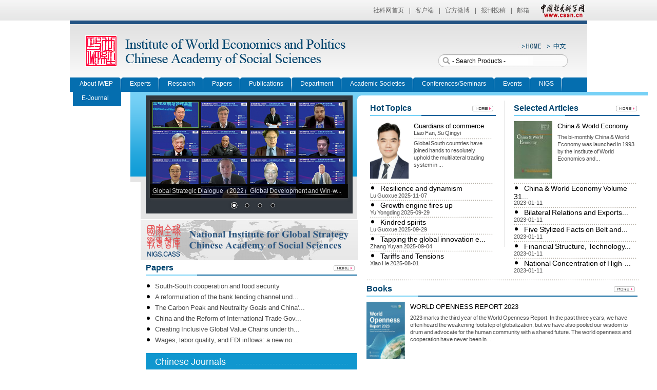

--- FILE ---
content_type: text/html
request_url: http://en.iwep.org.cn/
body_size: 6473
content:
<!DOCTYPE html PUBLIC "-//W3C//DTD XHTML 1.0 Transitional//EN" "http://www.w3.org/TR/xhtml1/DTD/xhtml1-transitional.dtd">
<html xmlns="http://www.w3.org/1999/xhtml">
<head>
<meta name="filetype" content="0">
<meta name="publishedtype" content="1">
<meta name="pagetype" content="2">
<meta name="catalogs" content="">

<meta http-equiv="Content-Type" content="text/html; charset=utf-8" />
<meta http-equiv="X-UA-Compatible" content="IE=EmulateIE7" />
<meta name="keywords" content="China & World Economy" />
<link href="./images/reset.css" rel="stylesheet" type="text/css" />
<link rel="stylesheet" href="./images/default.css" type="text/css" media="screen" />
<link rel="stylesheet" href="./images/nivo-slider.css" type="text/css" media="screen" />
<link rel="stylesheet" href="./images/style.css" type="text/css" media="screen" />   
<link href="./images/css.css" rel="stylesheet" type="text/css" />
<link rel="stylesheet" type="text/css" href="./images/lrtk.css" />
   
<title>Institute of World Economics and Politics Chinese Academy of Social Sciences</title>
<script type="text/javascript" src="./images/jquery-1.4.2.js"></script>
<script type="text/javascript" src="./images/slide.js"></script>
    <script type="text/javascript">
        $(document).ready(function () {
            $(".Hot_title_list").each(function () {
                $(this).find("ul").children().eq(0).remove();
                $(this).find("ul").children().eq(0).remove();
            })
        })
    </script>
</head>

<body>

<!-- // 顶部导航开始 // -->
<link type="text/css" rel="stylesheet" href="../../images/cssn_head.css" />
 <script type="text/javascript">
//     $(function(){
//     $('#SearchKeyword').onkeydown = function(e){
//         e = window.event || e;
//         if((e.keyCode || e.which) == 13){
            
 //            toSearch();         
//         }
//     }
//     }

 </script>
<div class="cssn_top">
	<div class="cssn_main">
		<a href="http://www.cssn.cn/" target="_blank">社科网首页</a>|<a href="http://www.cssn.cn/qt/ydkhd/" target="_blank">客户端</a>|<a href="http://e.t.qq.com/cssn-cn?preview" target="_blank">官方微博</a>|<a href="http://www.cssn.cn/qt/wytg/" target="_blank">报刊投稿</a>|<a href="http://www.cssn.cn/qt/lxwm/" target="_blank">邮箱</a> <a href="http://www.cssn.cn" target="_blank" class="cssn_link">中国社会科学网</a>
	</div>
</div>
<div id="top">
<a href="/"><div id="logo" style="cursor:pointer"></div></a>
<div id="Language1"><a href="../../"> </a></div>
<div id="Language"><a href="http://iwep.cssn.cn" target="_blank"> </a></div>
<div id="search">
<!--<form id="search_form">--> 
<input onclick="toSearch()" type="image" src="/images/search_button.gif" width="24" height="25" id="go" alt="Search" title="Search" />
<input type="text" id="SearchKeyword" value="- Search Products -" class="swap_value" onkeydown="if (event.keyCode==13) {toSearch()}" onblur="if(this.value==''){value='- Search Products -'};" onfocus="if(this.value=='- Search Products -'){value=''};" />
		                <script type="text/javascript">
                    function toSearch() {
                        var key_s = document.getElementById('SearchKeyword').value;
		      var searchscope = "";
                        var keyV = "";   
                      if(key_s.match(/[~!@#$%\^\+\*&\/\?\|{}()\'-;=\"]/g) != null){
                      	keyV = "'" + key_s +"'";
                      }else{
			keyV=key_s;
			}
                         
                        if (key_s.length == '') { alert('请输入关键词'); return false; }else{
                        
                        //window.location.href='http://eniwep.cssn.cn/was5/web/search?channelid=204093&searchword=' + encodeURIComponent(keyV.replace(/[$]/g,"\\$"))+ '&page=1&catetype=search&searchscope='+searchscope;
                        window.open('http://eniwep.cssn.cn/was5/web/search?channelid=204093&searchword=' + encodeURIComponent(keyV.replace(/[$]/g,"\\$"))+ '&page=1&catetype=search&searchscope='+searchscope);
                            return false;
                        }
                    }
                </script>
			<script>
			function test(){
				document.getElementById("SearchKeyword").value=''+document.getElementById("textfield").value.replace(/@/g,'').replace(/!/g,'').replace(/$/g,'').replace(/#/g,'').replace(/%/g,'').replace(/^/g,'').replace(/|/g,'').replace(/&/g,'').replace(/</g,'').replace(/>/g,'');
				debugger;
			}
			</script>
<!--</form>-->
</div>
</div>

<div id="menu">
<ul id="sddm">
	<li><a href="../../about_iwep/about_iwep_brief_introduction/" onmouseover="mopen('m1')" onmouseout="mclosetime()">About IWEP</a>
		<div id="m1" onmouseover="mcancelclosetime()" onmouseout="mclosetime()">
		
		<a href="../../about_iwep/about_iwep_brief_introduction/">Brief Introduction</a>
		
		<a href="../../about_iwep/about_iwep_directors/">Directors</a>
		
		<a href="../../about_iwep/about_iwep_organization/">Organization</a>
		
		</div>
	</li>
	<li><a href="../../experts/experts_research_divisions/research_divisions_global_macroeconomy_1733/" onmouseover="mopen('m2')" onmouseout="mclosetime()">Experts</a>
		<div id="m2" onmouseover="mcancelclosetime()" onmouseout="mclosetime()">
		
		<a href="../../experts/experts_a_z/">A-Z</a>
		
		<a href="../../experts/experts_research_divisions/">Research Divisions</a>
		
		</div>
	</li>
	<li><a href="../../research/research_main_research_fields/" onmouseover="mopen('m3')" onmouseout="mclosetime()">Research</a>
		<div id="m3" onmouseover="mcancelclosetime()" onmouseout="mclosetime()">
		
		<a href="../../research/research_main_research_fields/">Main Research Fields</a>
		
		</div>
	</li>
	<li><a href="../../papers/papers_papers/" onmouseover="mopen('m4')" onmouseout="mclosetime()">Papers</a>
		<div id="m4" onmouseover="mcancelclosetime()" onmouseout="mclosetime()">
		
		<a href="../../papers/papers_papers/">Papers</a>
		
		<a href="../../papers/papers_others/">Others</a>
		
		</div>
	</li>
	<li><a href="../../publications/publications_the_yellow_book_of_world_economy/" onmouseover="mopen('m5')" onmouseout="mclosetime()">Publications</a>
		<div id="m5" onmouseover="mcancelclosetime()" onmouseout="mclosetime()">
		
		<a href="../../publications/publications_the_yellow_book_of_world_economy/">The Yellow Book of World Economy</a>
		
		<a href="../../publications/publications_the_yellow_book_of_international_politics/">The Yellow Book of International Politics</a>
		
		<a href="../../publications/publications_china_world_economy/">China & World Economy</a>
		
		<a href="../../publications/publications_the_journal_of_world_economy/">The Journal of World Economy</a>
		
		<a href="../../publications/publications_world_economics_and_politics/">World Economics and Politics</a>
		
		<a href="../../publications/publications_international_economic_review/">International Economic Review</a>
		
		<a href="../../publications/publications_the_yearbook_of_world_economy/">The Yearbook of World Economy</a>
		
		<a href="../../publications/publications_World_Openness_Report/">World Openness Report</a>
		
		<a href="../../publications/publications_books/">Books</a>
		
		</div>
	</li>
	<li><a href="../../department/department_introduction/" onmouseover="mopen('m6')" onmouseout="mclosetime()">Department</a>
		<div id="m6" onmouseover="mcancelclosetime()" onmouseout="mclosetime()">
		
		<a href="../../department/department_introduction/">Introduction</a>
		
		</div>
	</li>
	<li><a href="../../academic_societies/academic_societies_china_society_of_world_economics_cswe_1774/" onmouseover="mopen('m8')" onmouseout="mclosetime()">Academic Societies</a>
		<div id="m8" onmouseover="mcancelclosetime()" onmouseout="mclosetime()">
		
		<a href="../../academic_societies/academic_societies_china_society_of_world_economics_cswe_1774/">China Society of World Economics（CSWE）</a>
		
		<a href="../../academic_societies/academic_societies_china_society_of_emerging_economics_csee/">China Society of Emerging Economics(CSEE)</a>
		
		</div>
	</li>
	<li><a href="../../conferences_seminars/" onmouseover="mopen('m7')" onmouseout="mclosetime()">Conferences/Seminars</a>
		<div id="m7" onmouseover="mcancelclosetime()" onmouseout="mclosetime()">
		</div>
	</li>
    <li><a href="../../events/" onmouseover="mopen('m9')" onmouseout="mclosetime()">Events</a>
		<div id="m9" onmouseover="mcancelclosetime()" onmouseout="mclosetime()">
		</div>
	</li>
    <li><a href="http://nigscass.cssn.cn/en/" target="_blank" onmouseover="mopen('m9')" onmouseout="mclosetime()">NIGS</a>
		<div id="m10" onmouseover="mcancelclosetime()" onmouseout="mclosetime()">
		</div>
	</li>
    <li id="aaa" style="background-image:none;padding:0px 14px;"><a href="http://ejournaliwep.cssn.cn/" target="_blank" onmouseover="mopen('m10')" onmouseout="mclosetime()">E-Journal</a>
		<div id="m11" onmouseover="mcancelclosetime()" onmouseout="mclosetime()">
		</div>
	</li>
</ul>
</div>
<!-- // 顶部导航结束 // -->

<div id="body">
<div id="body_left">
<!-- // 幻灯片开始 // -->
 <div id="wrapper">
      <div class="slider-wrapper theme-default">
      <div id="slider" class="nivoSlider">
      
        
        <a href="./news/202302/t20230203_5586005.shtml" width="386px" height="191px"><img src="./news/202302/W020230203531228574039.png" alt="GSD3.png" title='#news0'/></a>
        
        
        <a href="./news/202204/t20220428_5406316.shtml" width="386px" height="191px"><img src="./news/202204/W020220428552543864736.jpg" alt="新时代的国际秩序观与多边合作：第十一届国际问题研究青年论坛简讯-封面.jpg" title='#news1'/></a>
        
        
        <a href="./news/202204/t20220428_5406305.shtml" width="386px" height="191px"><img src="./news/202204/W020220428542136315723.png" alt="中国社科院世界经济与政治研究所同亚洲开发银行研究所开展线上交流-主页.png" title='#news2'/></a>
        
        
        <a href="./events/202112/t20211228_5385494.shtml" width="386px" height="191px"><img src="./events/202112/W020211228449920008417.jpg" alt="微信图片_20211228115619_副本.jpg" title='#news3'/></a>
        
      
      </div>
     
      <!-- // 文字可以带链接 支持html标记 // -->
      
        
        <div id="news0" class="nivo-html-caption"><a href="./news/202302/t20230203_5586005.shtml" target="_blank">Global Strategic Dialogue（2022）Global Development and Win-w...</a></div>
        
        
      	<div id="news1" class="nivo-html-caption"><a href="./news/202204/t20220428_5406316.shtml" target="_blank">The Concept of International Order and Multilateral Cooperati...</a></div>
        
        
      	<div id="news2" class="nivo-html-caption"><a href="./news/202204/t20220428_5406305.shtml" target="_blank">The Institute of World Economics and Politics of the Chinese ...</a></div>
        
        
      	<div id="news3" class="nivo-html-caption"><a href="./events/202112/t20211228_5385494.shtml" target="_blank">Multilateralism imperative for inclusive growth</a></div>
        
      
    </div>

    </div>
    <script type="text/javascript" src="./images/jquery-v1.6.1.min.js"></script>
    <script type="text/javascript" src="./images/jquery.nivo.slider.pack.js"></script>
    <script type="text/javascript">
    $(window).load(function() {
        $('#slider').nivoSlider();
    });
    </script>

<!-- // 幻灯片结束 // -->
<!--//图片链接开始//-->
<div id="pic1"><a href="http://nigscass.cssn.cn/en/index.html"><img src="./images/zhikuEN_1.jpg" width="423" style="position:relative; left:20px" /></a></div>

<!--//图片链接结束//-->

<!-- // Academic Papers 开始 // -->
<div id="Academic_Papers">
<ul>
  <li class="title">
  <div class="title_name">Papers</div>
  <div class="more"><a href="./papers/papers_papers/" target="_blank"><img src="./images/more.png" alt="more..." width="52" height="24" /></a></div>
</li>
</ul>
<ul class="list">

	<li><a href="./papers/papers_papers/202406/t20240604_5756969.shtml" target="_blank">South-South cooperation and food security</a></li>

	<li><a href="./papers/papers_papers/202207/t20220720_5418745.shtml" target="_blank">A reformulation of the bank lending channel und...</a></li>

	<li><a href="./papers/papers_papers/202201/t20220104_5386819.shtml" target="_blank">The Carbon Peak and Neutrality Goals and China'...</a></li>

	<li><a href="./papers/papers_papers/202109/t20210923_5362137.shtml" target="_blank">China and the Reform of International Trade Gov...</a></li>

	<li><a href="./papers/papers_papers/202108/t20210827_5356044.shtml" target="_blank">Creating Inclusive Global Value Chains under th...</a></li>

	<li><a href="./papers/papers_papers/202105/t20210526_5336320.shtml" target="_blank">Wages, labor quality, and FDI inflows: a new no...</a></li>

</ul>

</div>
<!-- // Academic Papers 结束 // -->


<!-- // Chinese Journals开始 // -->
<div id="Chinese_Journals">
<div id="Chinese_Journals_title"><span >Chinese Journals</span></div>
<div id="Chinese_Journals_list">
<ul>
<li><a href="./publications/publications_the_journal_of_world_economy/the_journal_of_world_economy_introduction/" target="_blank"><img src="./publications/publications_the_journal_of_world_economy/images/P020210114420030538451.jpg" /></a></li>
<li><a href="./publications/publications_world_economics_and_politics/world_economics_and_politics_introduction/" target="_blank"><img src="./publications/publications_world_economics_and_politics/images/P020210114420175912909.jpg" /></a></li>
<li><a href="./publications/publications_international_economic_review/international_economic_review_introduction/" target="_blank"><img src="./publications/publications_international_economic_review/images/P020210114420268322381.jpg" /></a></li>
<li><a href="./publications/publications_the_yearbook_of_world_economy/the_yearbook_of_world_economy_introduction/" target="_blank"><img src="./publications/publications_the_yearbook_of_world_economy/images/P020210114524402990151.jpg" /></a></li>
</ul>
</div>
</div>
<!-- // Chinese Journals结束 // -->
</div>

<div id="body_right">

<!-- // Hot Topics开始 // -->
<div id="Hot_Topics">
	<ul>
		<li class="title">
			<div class="title_name">Hot Topics</div>
			<div class="more"><a href="./hot_topics/" target="_blank"><img src="./images/more.png" alt="more..." width="52" height="24" /></a></div>
		</li>
	</ul>
	
	<ul class="list">
		<li>
			<div class="Hot_photo"><a href="./hot_topics/202601/t20260113_5969127.shtml"><img src="./hot_topics/202601/W020260113588664555166.jpg" alt="En_廖凡新头像置顶小图.jpg" width='75' height='112'/></a></div>
			<div class="Hot_title"><a href="./hot_topics/202601/t20260113_5969127.shtml" target="_blank">Guardians of commerce</a><p style="font-size: 11px;color: #4a4a4a;background-color: #FFF;padding-left: 0px;">Liao Fan, Su Qingyi</p></div>
			<div class="Hot_txt">Global South countries have joined hands to resolutely uphold the multilateral trading system in ...</div>
		</li>
	</ul>
	

	<div class="Hot_title_list">
		<ul>
		
		<li class="title_n"><a href="./hot_topics/202601/t20260113_5969127.shtml" target="_blank">Guardians of commerce</a></li>
		<li class="title_t">Liao Fan, Su Qingyi   2026-01-13</li>
		
		<li class="title_n"><a href="./hot_topics/202511/t20251107_5930184.shtml" target="_blank">Resilience and dynamism</a></li>
		<li class="title_t">Lu Guoxue   2025-11-07</li>
		
		<li class="title_n"><a href="./hot_topics/202509/t20250929_5917792.shtml" target="_blank">Growth engine fires up</a></li>
		<li class="title_t">Yu Yongding   2025-09-29</li>
		
		<li class="title_n"><a href="./hot_topics/202509/t20250929_5917801.shtml" target="_blank">Kindred spirits</a></li>
		<li class="title_t">Lu Guoxue   2025-09-29</li>
		
		<li class="title_n"><a href="./hot_topics/202509/t20250904_5913664.shtml" target="_blank">Tapping the global innovation e...</a></li>
		<li class="title_t">Zhang Yuyan   2025-09-04</li>
		
		<li class="title_n"><a href="./hot_topics/202508/t20250801_5908708.shtml" target="_blank">Tariffs and Tensions</a></li>
		<li class="title_t">Xiao He   2025-08-01</li>
		
		</ul>
	</div>
</div>
<!-- // Hot Topics结束 // -->

<div id="line"></div>
<!-- // Selected Articles开始 // -->
<div id="Hot_Topics">
	<ul>
		<li class="title">
		<div class="title_name">Selected Articles</div>
		<div class="more"><a href="./selected_articles/" target="_blank"><img src="./images/more.png" alt="more..." width="52" height="24" /></a></div>
		</li>
	</ul>
	
	<ul class="list">
		<li>

			<div class="Hot_photo"><a href="http://en.iwep.org.cn/publications/publications_china_world_economy/"><img src="./selected_articles/201711/W020171107586336795346.jpg" alt="英文刊cover.jpg" width='75' height='112'/></a></div>
			<div class="Hot_title"><a href="http://en.iwep.org.cn/publications/publications_china_world_economy/" target="_blank">China & World Economy</a></div>
			<div class="Hot_txt">The bi-monthly China & World Economy was launched in 1993 by the Institute of World Economics and...</div>

		</li>
	</ul>
	

	<div class="Hot_title_list">
	<ul>
		
		<li class="title_n"><a href="http://en.iwep.org.cn/publications/publications_china_world_economy/" target="_blank">China & World Economy</a> </li>
		<li class="title_t">  2017-11-07</li>
		
		<li class="title_n"><a href="./selected_articles/202301/t20230111_5579208.shtml" target="_blank">China & World Economy Volume 31...</a> </li>
		<li class="title_t">  2023-01-11</li>
		
		<li class="title_n"><a href="./selected_articles/202301/t20230111_5579207.shtml" target="_blank">Bilateral Relations and Exports...</a> </li>
		<li class="title_t">  2023-01-11</li>
		
		<li class="title_n"><a href="./selected_articles/202301/t20230111_5579206.shtml" target="_blank">Five Stylized Facts on Belt and...</a> </li>
		<li class="title_t">  2023-01-11</li>
		
		<li class="title_n"><a href="./selected_articles/202301/t20230111_5579205.shtml" target="_blank">Financial Structure, Technology...</a> </li>
		<li class="title_t">  2023-01-11</li>
		
		<li class="title_n"><a href="./selected_articles/202301/t20230111_5579204.shtml" target="_blank">National Concentration of High-...</a> </li>
		<li class="title_t">  2023-01-11</li>
		
	</ul>
	</div>
</div>
<!-- // Selected Articles结束 // -->

<div id="line_s"></div>

<!-- // books开始 // -->
<div id="books">
	<ul>
		<li class="title">
		<div class="title_name">Books</div>
		<div class="more"><a href="./publications/publications_books/" target="_blank"><img src="./images/more.png" alt="more..." width="52" height="24" /></a></div>
		</li>

	</ul>
	
	<div class="books_list">
		<ul class="list">
			<li>
				<div class="Hot_photo"><a href="./publications/publications_books/202402/t20240220_5733933.shtml"><img src="./publications/publications_books/202402/W020240220402899592335.jpg" alt="微信图片_20240220101029_2.jpg" width='75' height='112'/></a></div>
				<div class="Hot_title"><a href="./publications/publications_books/202402/t20240220_5733933.shtml" target="_blank">WORLD OPENNESS REPORT 2023</a></div>
				<div class="Hot_txt">2023 marks the third year of the World Openness Report. In the past three years, we have
often heard the weakening footstep of globalization, but we have also pooled our wisdom to
drum and advocate for the human community with a shared future. The world openness and
cooperation have never been in...</div>
			</li>
		</ul>
	</div>
	
	<div class="books_list">
		<ul class="list">
			<li>
				<div class="Hot_photo"><a href="./publications/publications_books/202408/t20240813_5771871.shtml"><img src="./publications/publications_books/202408/W020240819378092117087.jpg" alt="W020230202552160591365.jpg" width='75' height='112'/></a></div>
				<div class="Hot_title"><a href="./publications/publications_books/202408/t20240813_5771871.shtml" target="_blank">World Openness Report 2022</a></div>
				<div class="Hot_txt">Ever since our ancestors could communicate with each other, they
formed communities. Small communities developed into villages, towns,
cities, and eventually whole countries. The limits to society size are
organizational and technical, not a human desire not to mix with each
other. Sanitation, di...</div>
			</li>
		</ul>
	</div>
	
</div>
<!-- // books结束 // -->
</div>
</div>

<div id="bottom">
<ul>

<li><a href="../../world_economics_international_politics/" target="_blank">World Economics & International Politics</a></li>
<li class="ge">|</li>   
<li><a href="../../links/" target="_blank">Links</a></li>
<li class="ge">|</li>   
<li><a href="../../disclaimer/" target="_blank">Disclaimer</a></li>
<li class="ge">|</li>    
<li><a href="../../download/" target="_blank">Download</a></li>
<li class="ge">|</li>  
<li><a href="../../site_map/" target="_blank">Site Map</a></li>
<li class="ge">|</li>  
<li><a href="../../contact_us/" target="_blank">Contact Us</a></li>

</ul>
</div>

<div align="center" style="text-align:center;">
<script type="text/javascript">var cnzz_protocol = (("https:" == document.location.protocol) ? " https://" : " http://");document.write(unescape("%3Cspan id='cnzz_stat_icon_1254567227'%3E%3C/span%3E%3Cscript src='" + cnzz_protocol + "s95.cnzz.com/stat.php%3Fid%3D1254567227%26show%3Dpic' type='text/javascript'%3E%3C/script%3E"));</script></div>

<div style="display:none">
<script type="text/javascript">document.write(unescape("%3Cscript src='http://cl2.webterren.com/webdig.js?z=28' type='text/javascript'%3E%3C/script%3E"));</script>
<script type="text/javascript">wd_paramtracker("_wdxid=000000000000000000000000000000000000000000")</script>
<script src="http://s22.cnzz.com/stat.php?id=5545901&web_id=5545901" language="JavaScript"></script>
</div>
</body>
</html>

--- FILE ---
content_type: text/css
request_url: http://en.iwep.org.cn/images/reset.css
body_size: 2899
content:
@charset "utf-8";
/*
 * Ĭmarginpaddingı
 * @overlay *
 * @desc	бǵmarginpaddingʹʱ嶨
 */
*{margin:0;padding:0;}
/*
 * IE5.xIE6бbug
 * @bugfix
 * @css-for IE 5.x/Win, IE6
 */
* html body{
overflow: visible;
}
* html iframe, * html frame{
overflow: auto;
}
* html frameset{
overflow: hidden;
}

/* @group ñǩ */
/*
* ǩĬʽȡ
* @overlay HTMLǩ
* @desc ȡǩĬʽ,ֹͬʾЧͬ
* @Prop text-align:center; ͬ
*/
body{
	color:#000;
	background:#fff;
	text-align:center;
	font-size: 16px;
	line-height: 22px;
}
body,ul,ol,li,p,h1,h2,h3,h4,h5,h6,form,fieldset,table,td,img,div,tr{margin:0;padding:0;}
input,select{font-size:12px;vertical-align:middle;}
/*
* 
* @overlay div
* @desc ָBODYþвļ̳
*/
body div{text-align:left;}

/*
* ǩ
* @overlay textarea,input
* @desc ǿʱݳʱ
*/
textarea,input{	word-wrap:break-word;word-break:break-all;padding:0px;}
/*
* ulбǵʽ
* @overlay li
* @desc	ulбڲҪбǰ÷ŵʽ
*/
li{list-style-type:none;}
/*
* ͼƬ߿
* @overlay img
* @desc	ͼƬΪݱʱĬϱ߿֣ض
*/
img{border:0 none;}
/*
* Ĭϵʽ
* @overlay a
* @desc	ΪĬʽṩڸԵʵиǵ
*/
a:link, a:visited{
color:#000;
text-decoration: none;
}
a:hover{
}
/* ȥӵ߿ */
/* a {outline: none; a {star:expression(this.onFocus=this.blur()); */  

/*
* Hϵбǩ
* @overlay HN
* @desc HϵбǩĬ
*/
h1{ font-size:24px;}
h2{ font-size:20px;}
h3{ font-size:18px;}
h4{ font-size:16px;}
h5{ font-size:14px;}
h6{ font-size:12px;}

/* @end */


/* @group ͨԶ */
/* ʽ */
.pointer{cursor:pointer;}
/* ȡ߿ */
.NoBorder{border:0 none;}
/* ı뷽ʽ */
.t-l{text-align:left;}
.t-c{text-align:center;}
.t-r{text-align:right;}

/*
* ĸ͵ʻ
* @class Break ǿݻ
* @class Nobreak ǿݲ
*/
.Break{word-break:break-all;word-wrap:break-word;}
.Nobreak{word-break:keep-all;word-wrap:normal;}

/*  */
.FL{float:left;}
.FR{float:right;}

/* ı» */
.UnLine{text-decoration:underline;}
.DisunLine{text-decoration:none;}

/* λϵ */
.absolute{position:absolute;}
.relative{position:relative;}

/* » */
/*
.dotLine{ background:url(../image/dot01.gif) repeat-x left bottom;}
*/


/* ulб
.ul-fl li{
float:left; height:23px; line-height:23px; padding-left:20px;
}
.ul-fl-d li{
float:left; height:23px; line-height:23px; background:url(../images/dot/dot3-3.jpg) no-repeat 8px 10px; padding-left:20px;
}
.ul-no-f li{
height:23px; width:100%; overflow:hidden; line-height:23px; background:url(../images/dot/dot3-3.jpg) no-repeat 8px 10px; padding-left:20px;
}
*/
/* @end */  


/* ͨ */
.wrapper{
clear: both;
overflow: hidden;
}

/* @group Ԫ */

/*
* Ԫ
* @class o-hidden
* @desc ԪݳԪheight  width ʱ֮
*/
.o-hidden{overflow:hidden;}
/*
* Ԫ
* @class invisible
* @desc	visibilityԪأǻǻڲռλ
*/
.invisible{
visibility:hidden;
}

/*
* ҳ沼Ԫ
* @class hidden
* @desc	ӲԪ
*/
.hidden{
display: none;
}
.block {display:block;}
/* @end */

/*
 * Ԫ
 * @class clear
 * @desc	��Ԫ,ʱԪزϣӴԣֹIE BUG
 */
 .clear{clear:both; height:0px; width:100%; font-size:1px; line-height:0px; visibility:hidden; overflow:hidden;}
 


/* ʽ */

/*
* ߿
* @Pro ɴдBͷ,ʾϵͳñ߿ʽ
* @desc ʽɸһĿʽʹƵ¶,չ
*/
.BTW{ border-top-width:1px;}
.BRW{ border-right-width:1px;}
.BLW{ border-left-width:1px;}
.BBW{ border:0px; border-bottom-width:1px;}
.Bord1{border:1px solid #999;}
.Bord2{border:2px solid #999;}

/* ߿ (BWͷ) */
.BW1{ border-width:1px;}
.BW2{ border-width:2px;}
.BW3{ border-width:3px;}
.BW4{ border-width:4px;}
.BW5{ border-width:5px;}
/* ߿ʽ (Bsͷ) */
.BsS{ border-style:solid;}
.BsD{ border-style:dotted;}
/* ߿ɫ (Bcͷ) */
.BcBlue{ border-color: #0000FF;}
.BcBlack{ border-color: #000;}
/* » */
.BotLine{ border-bottom:1px solid #CFCFCF; overflow:hidden;}
/*.BotDotLine{ background: url(../image/dot01.gif) repeat-x left bottom;}*/
.BotDotLine01{ width:95%; margin:0 auto; background: url(../image/dot01.gif) repeat-x; height:1px; line-height:1px; overflow:hidden;}
/*.BotDasLine{ border-bottom:1px dashed #CFCFCF; overflow:hidden; height:1px; line-height:1px;}*/
/*.border-r-dot{ background:url(../image/dot02.gif) repeat-y right top;}*/

/*
* ȶ
* @Pro СдCͷ,ʾcolor
* @desc ʽɸһĿʽʹƵ¶,չ
*/
.W1024,.W786,.W975,.W972{width:968px;margin:0 auto;}
.W1024{width:1024px;}
.W786{width:786px;}
.W975{width:975px;}
.W972{width:972px;}

/*
* ɫܶ
* @Pro СдCͷ,ʾcolor
* @desc ʽɸһĿʽʹƵ¶,չ
*/
.cRed{color: #F00;}
.cWhite{color: #FFF;}
.cGreen{color:#0F0;}
.cGray{color: #666;}
.cBlue{ color: #00F;}
.cblack{ color:#000;}
/* ĳĿɫ */
.c001{color:#663;}

/*
* ʽ
* @Pro ɴдĸFͷ,ʾFONT
* @desc ʽɸһĿʽʹƵ¶,չ
*/

/* ʽ */
.FB{font-weight:bold;}
.FN{ font-weight:normal;}
.FI{font-style:italic;}
/* С */
.F10{font-size:10px;}
.F11{font-size:11px;}
.F12{font-size:12px;}
.F13{font-size:13px;}
.F14{font-size:14px;}
.F16{font-size:16px;}
.F18{font-size:18px;}

/*
* ,2DIV
* @Pro ʹDIVHͷ.
* @desc DIVмʱʹ,ʹmargin/paddingֵ,ֹͬBUG,
*	 ʹԿɼݴ.
*/
.DivH5,.DivH10,.DivH15,.DivH20,.DivH25,.DivH30,DivH1,.DivH40{width:100%;overflow:hidden;}
.DivH1{ height:1px;}
.DivH5{height:5px;}
.DivH10{height:10px;}
.DivH15{height:15px;}
.DivH20{height:20px;}
.DivH25{height:25px;}
.DivH30{height:30px;}
.DivH40{height:40px;}

/*
* и
* @class LH
* @desc ʹý,Ҫline-height
*/
.LH1{ line-height:1px; }
.LH10{ line-height:10px; }
.LH15{ line-height:15px; }
.LH18{ line-height:18px; }
.LH20{ line-height:20px; }
.LH25{ line-height:25px;}
.LH30{ line-height:30px;}
.LH35{ line-height:35px;}

/*
* ʽ
* @Pro PTit
* @desc ڶpǩԪػԪʱ,Ҫͬʱиߺ͸߶,һʹڱʾ.
*/

.PTit25,.PTit20,.PTit18,.PTit30,.PTit,.PTit1,.PTit22{	width:100%;	overflow:hidden;}
.PTit30{line-height:30px;height:30px;}
.PTit25{line-height:25px;height:25px;}
.PTit22{line-height:22px;height:22px;}
.PTit20{line-height:20px;height:20px;}
.PTit18{line-height:18px;height:18px;}
.PTit15{line-height:15px;height:15px;}
.PTit10{line-height:10px;height:10px;}
.PTit1{line-height:1px;height:1px;}

/*
* MOREʽ
* @Pro MORE
* @desc ʾҲ/MOREʽ,ɸչ
*/

.More{text-align:right;position:absolute; top:0; right:3px;}
.MoreR5{ position:absolute; top:0px; right:3px; font:12px normal; }
.MoreR15{ position:absolute; top:0px; right:15px; font:12px normal;}

/*
* ͨбʽ
* @desc б
* @use һбʹ,ul liб
*/
.ArtList,.ArtList25,.ArtList22,.ArtList24{ width:100%; overflow:hidden; margin:0 auto;}
.ArtList li{ width:100%; height:20px; line-height:20px; overflow:hidden;}
.ArtList25 li{ width:100%; height:25px; line-height:25px; overflow:hidden;}
.ArtList24 li{ width:100%; height:24px; line-height:24px; overflow:hidden;}
.ArtList22 li{ width:100%; height:22px; line-height:22px; overflow:hidden;}


.list3_directors img{  width:124px; height:164px;}

/* @end */



/* ע */
/*ռҳеøͨʽʱ,ӦעʾЧĲͬ,Ϊ̨ϴϢʱ༭ʽûеñĬʽ.
 *
 *ڱ༭бǩĬϵ,ûϢʱ,ЩϢǸĬʽ.
 *ռҳҲñĬCSSļĻ,ǩ:p,td,li......ǩĬʽȡ,ʾЧͬ.
 *
 *취:
 *	ռҳʾԭЩǩĬ.
 *
 */
  
 /*
 ul,ol,li,p,h1,h2,h3,h4,h5,h6,form,fieldset,table,td,img,div,tr{ margin:auto; padding:inherit;}
 input,select{ font-size:inherit;}
 img{border: inherit;}
 ul,li{margin:auto; padding:inherit;}
 li{
list-style-type:disc;
 }
*/


--- FILE ---
content_type: text/css
request_url: http://en.iwep.org.cn/images/style.css
body_size: 1066
content:
/*=================================*/
/* Nivo Slider Demo
/* November 2010
/* By: Gilbert Pellegrom
/* http://dev7studios.com
/*=================================*/

/*====================*/
/*=== Reset Styles ===*/
/*====================*/
html, body, div, span, applet, object, iframe,
h1, h2, h3, h4, h5, h6, p, blockquote, pre,
a, abbr, acronym, address, big, cite, code,
del, dfn, em, font, img, ins, kbd, q, s, samp,
small, strike, strong, sub, sup, tt, var,
dl, dt, dd, ol, ul, li,
fieldset, form, label, legend,
table, caption, tbody, tfoot, thead, tr, th, td {
	margin:0;
	padding:0;
	border:0;
	outline:0;
	font-weight:inherit;
	font-style:inherit;
	font-size:100%;
	font-family:inherit;
	vertical-align:baseline;
}
body {
	line-height:1;
	color:black;

}
table {
	border-collapse:separate;
	border-spacing:0;
}
caption, th, td {
	text-align:left;
	font-weight:normal;
}
blockquote:before, blockquote:after,
q:before, q:after {
	content:"";
}
blockquote, q {
	quotes:"" "";
}
/* HTML5 tags */
header, section, footer,
aside, nav, article, figure {
	display: block;
}

/*===================*/
/*=== Main Styles ===*/
/*===================*/
body {

	
	font-size: 14px;
	line-height: 1.6;
}

a, a:visited {
text-decoration:none;
}
a:hover, a:active {
text-decoration:none;
}

#dev7link {
    position:absolute;
    top:0;
    left:50px;
    background:url(../images/dev7logo.png) no-repeat;
    width:60px;
    height:67px;
    border:0;
    display:block;
    text-indent:-9999px;
}
.theme-default { padding-top:16px; margin-left:8px;}
.theme-default #slider {
	margin-left:8px;
	margin-left:0px!important;
    width:386px; /* Make sure your images are the same size */
	height:191px; /* Make sure your images are the same size */
}

.theme-pascal.slider-wrapper,
.theme-orman.slider-wrapper {
    margin-top:150px;
}

/*====================*/
/*=== Other Styles ===*/
/*====================*/
.clear {
	clear:both;
}








ul { list-style: none; }

ul li:last-child a { border: none; }

#explore-nav { overflow: hidden;}

#organic-tabs li{ float:left; width:15px;}
#explore-nav li a { display: block; }

#jquerytuts, #core, #classics { display: none; }




--- FILE ---
content_type: text/css
request_url: http://en.iwep.org.cn/images/css.css
body_size: 1490
content:
@charset "utf-8";
/* CSS Document */
html, body, ul, li, h1, h2, h3, h4, h5, h6, p, fieldset, legend {padding:0; margin:0;}
body {font:12px/normal Calibri,Verdana, Arial, Helvetica, sans-serif;}
ul,li {list-style-type:none; }
.clear {clear:both; *display:inline;/*IE only*/}

/*menu*/


#menu{
	margin:0 auto 0px;
	width:1008px;
	font-size:12px;
	background-color: #056eaf;
	font-family: Calibri,Arial, Helvetica, sans-serif;



}
#top {background-image:url(top_bg.gif); height:111px; margin:0px auto; width:1008px; }
#logo{ background-image:url(logo.gif); width:540px; height:92px; float:left;} 
#Language{ background-image:url(Language.gif); width:47px; height:61px; margin-left: 2px; float:left; margin-bottom:5px;}
#Language a{ display:block;width:47px; height:61px;}
#Language1{ background-image:url(2.jpg); width:47px; height:61px; margin-left: 334px; float:left; margin-bottom:5px;}
#Language1 a{ display:block;width:47px; height:61px;}
#search{ background-image: url(search_bg.gif); width:252px; height:25px; margin-left:178px;float:left;}
#search input{border-bottom-width:0px; border-left-width:0px; border-top-width:0px; border-right-width:0px; margin-top:0px;}


/*body*/
#body{
	width:1008px;
	background-image:url(index_body_bg.png);
	background-repeat: no-repeat;
	margin-left:auto; margin-right:auto;
	float:none;
	font:"MS Serif", "New York", serif;
	overflow:auto;
	word-spacing:-1px;}
#left{ margin-top:8px;}

#body_left{ width:460px; float:left; }
#body_right{ width:532px; float:left; }
#wrapper{
	width:402px;
	z-index:100;
	margin-left:30px;
	height: 250px;
}

.title{
	background-image:url(title_bg.gif);
	height:30px;
	background-repeat:no-repeat;
	line-height:30px;
	width:412px;
	
}
.title_name{
	color:#01456f;
	font-size:16px;
	font-weight: bolder;
	width:300px;
	float:left;
	}
.more{ float:right; margin-top:3px;}
#Academic_Papers{ margin-left:30px;

	font-size:13px; line-height:21px;width:402px;}
#Academic_Papers .list{ margin-top:10px; margin-bottom:15px;}	
#Academic_Papers .list li{
	background-image:url(li.gif);
	background-repeat:no-repeat;
	text-indent: 18px;
}
#Academic_Papers .list li a{color:#4a4a4a;}

#Chinese_Journals{width:412px;margin-left:30px; background-image:url(Chinese_Journals_bg.gif); height:164px;
background-repeat:repeat-x;}
#Chinese_Journals_title{
	color:#FFF;
	line-height:35px;
	font-size:18px;
	background-image:url(Chinese_Journals_title_bg.gif);
	background-repeat:repeat-x;
	margin-left:18px;
	background-position:170px 0px;
	width:377px;
}
#Chinese_Journals_title span{ background-color:#1097cf; width:250px; padding-right:20px;}
#Chinese_Journals_list li{margin-left:20px; margin-top:0px; float:left;}
#Chinese_Journals_list li a img{
	border:#000;
	border:1px solid #000;
}
#Hot_Topics{ width:245px; margin-top:17px; margin-left:7px; float:left;}
#Hot_Topics .title{ width:245px; }
#Hot_Topics .title_name{ width:160px;}
.Hot_title,.Hot_txt{ margin-top:12px; margin-left:10px; width:152px; font-size:11px; float:left; }
.Hot_title{background-image:url(line.gif);font-size:13px;
background-repeat:repeat-x;
background-position:0px 8px;
padding-bottom:7px;}
.Hot_photo{ float:left;margin-top:10px; margin-bottom:6px;}
.Hot_txt{
	font-size:11px;
	margin-top:0px;
	color:#4a4a4a;
	line-height:14px;
	
}
#line{ background:#d4d4d4; width:1px; margin-left:17px; margin-right:10px; margin-top:17px; height:285px;; float:left; }
.Hot_title_list{ clear:both; width:240px;}
.Hot_title_list .title_n{ background-image:url(line.gif); background-repeat:repeat-x; background-position:15px -21px; padding-top:5px;}
.title_n a{font-size:14px; background-image:url(li.gif);background-repeat:no-repeat; padding-left:20px; background-position:0px -3px;}
.title_t{font-size:11px;color:#4a4a4a; background-color:#FFF; padding-left:0px;}
.title_tt{font-size:11px;color:#4a4a4a; background-color:#FFF; padding-left:20px;}
#line_s{ background-image:url(line.gif); background-repeat:repeat-x; clear:both; height:15px; background-position:0px -12px;}
#books{ width:528px; }
#books .title{width:528px;}
#books .Hot_photo{ margin-bottom:10px;} 
#books .Hot_title,#books .Hot_txt{ width:433px;}
.books_list{ clear:both;}
.line_h,.line_h4{ height:1px;background:#d4d4d4;clear:both; }
.line_h4{ margin-top:10px; margin-bottom:10px; }

--- FILE ---
content_type: text/css
request_url: http://en.iwep.org.cn/images/lrtk.css
body_size: 594
content:
#sddm
{	
	padding: 0;
	z-index: 60;
	height:28px;
	margin-left:6px;
    
	}
#m1,#m2,#m3,#m4,#m5,#m6,#m7,#m8,#m9,#m10,#m11,#m12,#m13{background-color:#3688b9;}
#sddm li
{
	
	padding: 0 10px;
	list-style: none;
	float: left;
	 background-color: #056eaf;
	background-image:url(slide.png);
	background-repeat:no-repeat;
	background-position:right;
}

#sddm li a
{	display: block;

	padding-right:10px;
	padding-top:5px;
	padding-left:3px;
	color: #FFF;
	text-align: center;
	text-decoration: none;
	height: 23px;}
#aaa a{ background-image: none;background-color: #056eaf;}
#sddm li a:hover
{ color:#fff284;}

#sddm div
{
	position: absolute;
	visibility: hidden;
	z-index:800;
	
	}


	#sddm li div a
	{background-color: #056eaf;
		min-width:320px;
	position: relative;
	margin-top:1px;
	display: block;
	text-align: left;
	text-decoration: none;
	color: #fff;
	
	background-image:none;
	padding-top: 5px;
	padding-right: 10px;
	padding-bottom: 0px;
	padding-left: 10px;
		}

	#sddm div a:hover
	{background-color:#235383; }
	
	#bottom{
		margin-top:10px;
	width:1008px;
	margin-left:auto; margin-right:auto;
	float:none;
	height:34px;
	background-color:#333333;
	line-height:34px;
	overflow:auto;}
	#bottom li,#bottom li a{ float:left; color:#FFF;}
	#bottom .ge{ margin-left:8px; margin-right:8px;}
	#bottom ul{ margin-left:20px;}